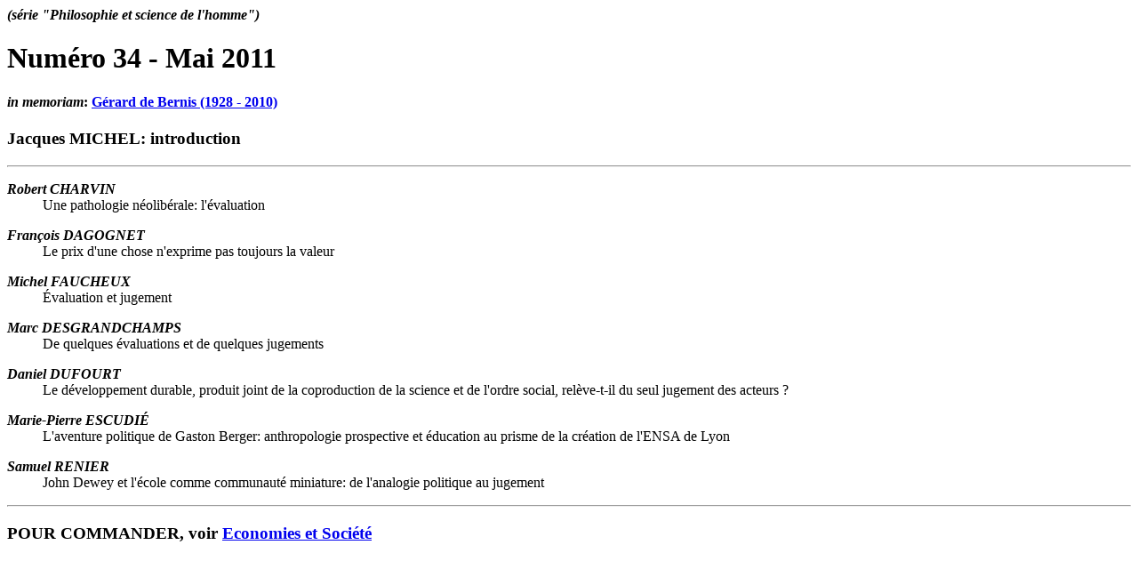

--- FILE ---
content_type: text/html
request_url: https://ismea.org/ISMEA/philo.34.html
body_size: 662
content:
<html>


<head>
<title>PHILOSOPHIE ET SCIENCE DE L'HOMME-34</title>
</head>

<body bgcolor="#FFFFFF">
<b><i>(s&eacute;rie "Philosophie et science de l'homme")</i></b>
<h1>Num&eacute;ro 34 - Mai 2011</h1>
<h4><b><i>in memoriam</i>: <a href="BERNIS_EcoSoc_5M.html">G&eacute;rard de Bernis (1928 - 2010)</a></b></h4>
<h3>Jacques MICHEL: introduction</h3>
<hr>
<dl>
<dt><em><b>Robert CHARVIN</b></em>
<dd>Une pathologie n&eacute;olib&eacute;rale: l'&eacute;valuation
<p>
<dt><em><b>Fran&ccedil;ois DAGOGNET</b></em>
<dd>Le prix d'une chose n'exprime pas toujours la valeur
<p>
<dt><em><b>Michel FAUCHEUX</b></em>
<dd>&Eacute;valuation et jugement
<p>
<dt><em><b>Marc DESGRANDCHAMPS</b></em>
<dd>De quelques &eacute;valuations et de quelques jugements
<p>
<dt><em><b>Daniel DUFOURT</b></em>
<dd>Le d&eacute;veloppement durable, produit joint de la coproduction de la science et de l'ordre social, rel&egrave;ve-t-il du seul jugement des acteurs ?
<p>
<dt><em><b>Marie-Pierre ESCUDI&Eacute;</b></em>
<dd>L'aventure politique de Gaston Berger: anthropologie prospective et &eacute;ducation au prisme de la cr&eacute;ation de l'ENSA de Lyon
<p>
<dt><em><b>Samuel RENIER</b></em>
<dd>John Dewey et l'&eacute;cole comme communaut&eacute; miniature: de l'analogie politique au jugement
</dl>

<hr>
<h3>POUR COMMANDER, voir <a href="ecosoc.html">Economies et Soci&eacute;t&eacute;</a></h3>
</body>

</html>
